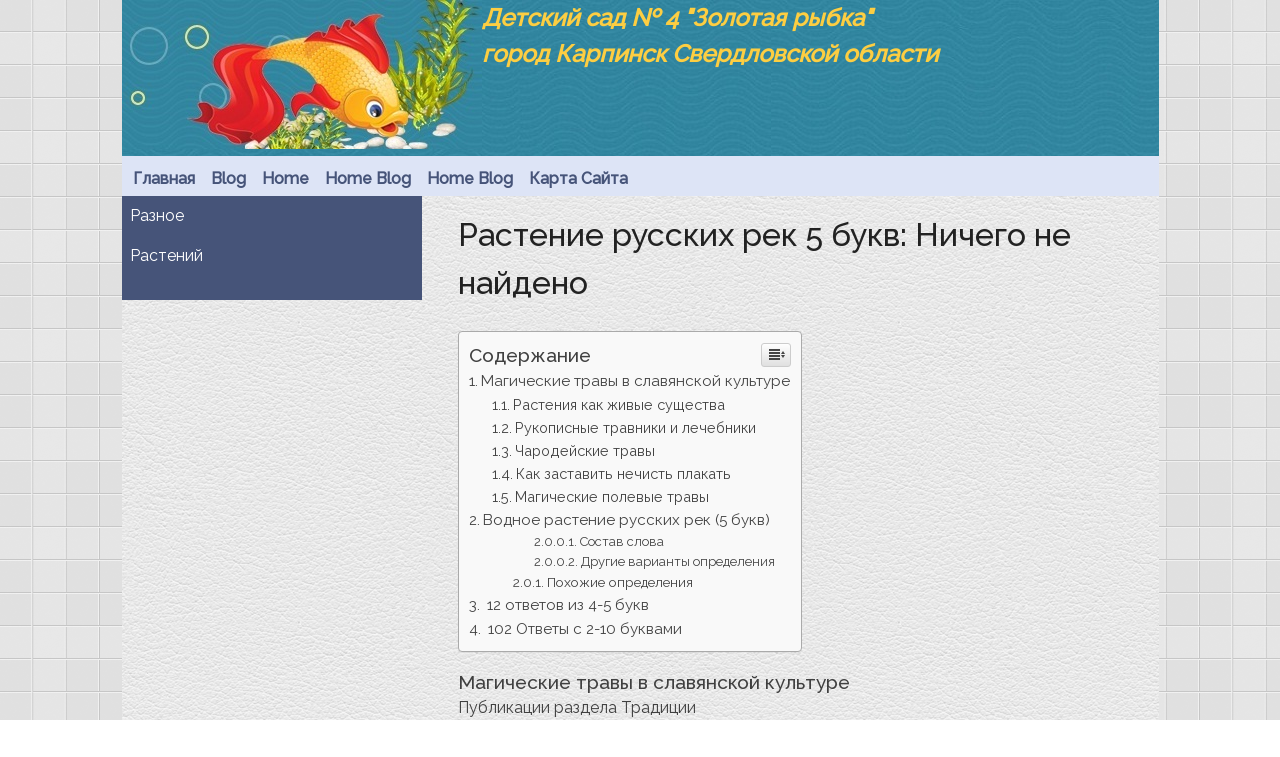

--- FILE ---
content_type: text/html; charset=UTF-8
request_url: https://sad4-karpinsk.ru/rastenij/rastenie-russkih-rek-5-bukv-nichego-ne-najdeno.html
body_size: 27908
content:
<!DOCTYPE html><html lang="ru-RU"><head><meta charset="UTF-8"><meta name="viewport" content="width=device-width, initial-scale=1"><script src="/cdn-cgi/scripts/7d0fa10a/cloudflare-static/rocket-loader.min.js" data-cf-settings="12d91b42b01561d70d495d45-|49"></script><link rel="stylesheet" media="print" onload="this.onload=null;this.media='all';" id="ao_optimized_gfonts" href="https://fonts.googleapis.com/css?family=Lobster%7CRaleway%3A400%2C500&amp;display=swap"><link rel="profile" href="https://gmpg.org/xfn/11"><link rel="pingback" href="https://sad4-karpinsk.ru/xmlrpc.php"><style media="all">img:is([sizes="auto" i],[sizes^="auto," i]){contain-intrinsic-size:3000px 1500px}
/*! This file is auto-generated */
.wp-block-button__link{color:#fff;background-color:#32373c;border-radius:9999px;box-shadow:none;text-decoration:none;padding:calc(.667em + 2px) calc(1.333em + 2px);font-size:1.125em}.wp-block-file__button{background:#32373c;color:#fff;text-decoration:none}@font-face{font-display:swap;font-family:ez-toc-icomoon;src:url(//sad4-karpinsk.ru/wp-content/plugins/easy-table-of-contents/vendor/icomoon/fonts/ez-toc-icomoon.eot);src:url(//sad4-karpinsk.ru/wp-content/plugins/easy-table-of-contents/vendor/icomoon/fonts/ez-toc-icomoon.eot?#iefix) format('embedded-opentype'),url(//sad4-karpinsk.ru/wp-content/plugins/easy-table-of-contents/vendor/icomoon/fonts/ez-toc-icomoon.woff2) format('woff2'),url(//sad4-karpinsk.ru/wp-content/plugins/easy-table-of-contents/vendor/icomoon/fonts/ez-toc-icomoon.woff) format('woff'),url(//sad4-karpinsk.ru/wp-content/plugins/easy-table-of-contents/vendor/icomoon/fonts/ez-toc-icomoon.ttf) format('truetype'),url(//sad4-karpinsk.ru/wp-content/plugins/easy-table-of-contents/vendor/icomoon/fonts/ez-toc-icomoon.svg#ez-toc-icomoon) format('svg');font-weight:400;font-style:normal}
/*!* Better Font Rendering =========== *!*/
#ez-toc-container{background:#f9f9f9;border:1px solid #aaa;border-radius:4px;box-shadow:0 1px 1px rgba(0,0,0,.05);display:table;margin-bottom:1em;padding:10px;position:relative;width:auto}div.ez-toc-widget-container{padding:0;position:relative}#ez-toc-container.ez-toc-light-blue{background:#edf6ff}#ez-toc-container.ez-toc-white{background:#fff}#ez-toc-container.ez-toc-black{background:#000}#ez-toc-container.ez-toc-transparent{background:none transparent}div.ez-toc-widget-container ul{display:block}div.ez-toc-widget-container li{border:none;padding:0}div.ez-toc-widget-container ul.ez-toc-list{padding:10px}#ez-toc-container ul ul,.ez-toc div.ez-toc-widget-container ul ul{margin-left:1.5em}#ez-toc-container li,#ez-toc-container ul{margin:0;padding:0}#ez-toc-container li,#ez-toc-container ul,#ez-toc-container ul li,div.ez-toc-widget-container,div.ez-toc-widget-container li{background:0 0;list-style:none none;line-height:1.6;margin:0;overflow:hidden;z-index:1}#ez-toc-container p.ez-toc-title{text-align:left;line-height:1.45;margin:0;padding:0}.ez-toc-title-container{display:table;width:100%}.ez-toc-title,.ez-toc-title-toggle{display:table-cell;text-align:left;vertical-align:middle}#ez-toc-container.ez-toc-black p.ez-toc-title{color:#fff}#ez-toc-container div.ez-toc-title-container+ul.ez-toc-list{margin-top:1em}.ez-toc-wrap-left{float:left;margin-right:10px}.ez-toc-wrap-right{float:right;margin-left:10px}#ez-toc-container a{color:#444;box-shadow:none;text-decoration:none;text-shadow:none}#ez-toc-container a:visited{color:#9f9f9f}#ez-toc-container a:hover{text-decoration:underline}#ez-toc-container.ez-toc-black a{color:#fff}#ez-toc-container.ez-toc-black a:visited{color:#fff}#ez-toc-container a.ez-toc-toggle{color:#444}#ez-toc-container.counter-flat ul,#ez-toc-container.counter-hierarchy ul,.ez-toc-widget-container.counter-flat ul,.ez-toc-widget-container.counter-hierarchy ul{counter-reset:item}#ez-toc-container.counter-numeric li,.ez-toc-widget-container.counter-numeric li{list-style-type:decimal;list-style-position:inside}#ez-toc-container.counter-decimal ul.ez-toc-list li a:before,.ez-toc-widget-container.counter-decimal ul.ez-toc-list li a:before{content:counters(item,".") ". ";display:inline-block;counter-increment:item;margin-right:.2em}#ez-toc-container.counter-roman li a:before,.ez-toc-widget-container.counter-roman ul.ez-toc-list li a:before{content:counters(item,".",upper-roman) ". ";counter-increment:item}.ez-toc-widget-container ul.ez-toc-list li:before{content:' ';position:absolute;left:0;right:0;height:30px;line-height:30px;z-index:-1}.ez-toc-widget-container ul.ez-toc-list li.active:before{background-color:#ededed}.ez-toc-widget-container li.active>a{font-weight:900}.ez-toc-btn{display:inline-block;padding:6px 12px;margin-bottom:0;font-size:14px;font-weight:400;line-height:1.428571429;text-align:center;white-space:nowrap;vertical-align:middle;cursor:pointer;background-image:none;border:1px solid transparent;border-radius:4px;-webkit-user-select:none;-moz-user-select:none;-ms-user-select:none;-o-user-select:none;user-select:none}.ez-toc-btn:focus{outline:thin dotted #333;outline:5px auto -webkit-focus-ring-color;outline-offset:-2px}.ez-toc-btn:focus,.ez-toc-btn:hover{color:#333;text-decoration:none}.ez-toc-btn.active,.ez-toc-btn:active{background-image:none;outline:0;box-shadow:inset 0 3px 5px rgba(0,0,0,.125)}.ez-toc-btn-default{color:#333;background-color:#fff;border-color:#ccc}.ez-toc-btn-default.active,.ez-toc-btn-default:active,.ez-toc-btn-default:focus,.ez-toc-btn-default:hover{color:#333;background-color:#ebebeb;border-color:#adadad}.ez-toc-btn-default.active,.ez-toc-btn-default:active{background-image:none}.ez-toc-btn-sm,.ez-toc-btn-xs{padding:5px 10px;font-size:12px;line-height:1.5;border-radius:3px}.ez-toc-btn-xs{padding:1px 5px}.ez-toc-btn-default{text-shadow:0 -1px 0 rgba(0,0,0,.2);box-shadow:inset 0 1px 0 rgba(255,255,255,.15),0 1px 1px rgba(0,0,0,.075)}.ez-toc-btn-default:active{box-shadow:inset 0 3px 5px rgba(0,0,0,.125)}.btn.active,.ez-toc-btn:active{background-image:none}.ez-toc-btn-default{text-shadow:0 1px 0 #fff;background-image:linear-gradient(to bottom,#fff 0,#e0e0e0 100%);background-repeat:repeat-x;border-color:#dbdbdb;border-color:#ccc}.ez-toc-btn-default:focus,.ez-toc-btn-default:hover{background-color:#e0e0e0;background-position:0 -15px}.ez-toc-btn-default.active,.ez-toc-btn-default:active{background-color:#e0e0e0;border-color:#dbdbdb}.ez-toc-pull-right{float:right!important;margin-left:10px}.ez-toc-glyphicon{position:relative;top:1px;display:inline-block;font-family:'Glyphicons Halflings';-webkit-font-smoothing:antialiased;font-style:normal;font-weight:400;line-height:1;-moz-osx-font-smoothing:grayscale}.ez-toc-glyphicon:empty{width:1em}.ez-toc-toggle i.ez-toc-glyphicon{font-size:16px;margin-left:2px}[class*=ez-toc-icon-]{font-family:ez-toc-icomoon!important;speak:none;font-style:normal;font-weight:400;font-variant:normal;text-transform:none;line-height:1;-webkit-font-smoothing:antialiased;-moz-osx-font-smoothing:grayscale}.ez-toc-icon-toggle:before{content:"\e87a"}div#ez-toc-container p.ez-toc-title{font-size:120%}div#ez-toc-container p.ez-toc-title{font-weight:500}div#ez-toc-container ul li{font-size:95%}html,body,div,span,applet,object,iframe,h1,h2,h3,h4,h5,h6,p,blockquote,pre,a,abbr,acronym,address,big,cite,code,del,dfn,em,font,ins,kbd,q,s,samp,small,strike,strong,sub,sup,tt,var,dl,dt,dd,ol,ul,li,fieldset,form,label,legend,table,caption,tbody,tfoot,thead,tr,th,td{border:0;font-family:'Raleway',sans-serif;font-size:100%;font-style:inherit;font-weight:inherit;margin:0;outline:0;padding:0;vertical-align:baseline}html{font-size:62.5%;overflow-y:scroll;-webkit-text-size-adjust:100%;-ms-text-size-adjust:100%}*,*:before,*:after{-webkit-box-sizing:border-box;-moz-box-sizing:border-box;box-sizing:border-box}body{background:url([data-uri]);overflow:hidden}article,aside,details,figcaption,figure,footer,header,main,nav,section{display:block}ol,ul{list-style:none}table{border-collapse:separate;border-spacing:0}caption,th,td{font-weight:400;text-align:left}blockquote:before,blockquote:after,q:before,q:after{content:""}blockquote,q{quotes:"" ""}a:focus{outline:thin dotted}a:hover,a:active{outline:0}a img{border:0}body,button,input,select,textarea{color:#404040;font-family:sans-serif;font-size:16px;font-size:1.6rem;line-height:1.5}h1,h2,h3,h4,h5,h6{clear:both;font-family:'Raleway',sans-serif}h1 a,h2 a,h3 a,h4 a{text-decoration:none;color:#095a99;font-family:'Raleway',sans-serif}aside h2,.comment-reply-title{padding:.3em;font-weight:500;color:#fff;font-size:1.5em;border-bottom:1px dotted #444}h1{font-size:2em;text-decoration:none;font-weight:500;color:#222}h1.site-title a{font-family:'Lobster',cursive!important}h2{font-size:1.2em;font-weight:500}p{margin-bottom:1.5em}b,strong{font-weight:700}dfn,cite,em,i{font-style:italic}blockquote{margin:0 1.5em}address{margin:0 0 1.5em}pre{background:#eee;font-family:"Courier 10 Pitch",Courier,monospace;font-size:15px;font-size:1.5rem;line-height:1.6;margin-bottom:1.6em;max-width:100%;overflow:auto;padding:1.6em}code,kbd,tt,var{font:15px Monaco,Consolas,"Andale Mono","DejaVu Sans Mono",monospace}abbr,acronym{border-bottom:1px dotted #666;cursor:help}mark,ins{background:#fff9c0;text-decoration:none}sup,sub{font-size:75%;height:0;line-height:0;position:relative;vertical-align:baseline}sup{bottom:1ex}sub{top:.5ex}small{font-size:75%}big{font-size:125%}hr{background-color:#ccc;border:0;height:1px;margin-bottom:1.5em}ul,ol{margin:0 0 1.5em}ul{list-style:none}ol{list-style:decimal}li>ul,li>ol{margin-bottom:0}ol li{margin-left:2em}.widget ul li a{text-decoration:none;color:#fff}.widget .sub-menu{background:0 0}.sub-menu{background:#dde4f6;border-radius:4px}.sub-menu li{padding:6px 9px;border-bottom:1px dotted #777;margin-top:.4em;margin-right:.4em!important;margin-left:.4em!important}.widget ul li{padding:.5em}dt{font-weight:700}dd{margin:0 1.5em 1.5em}img{height:auto;max-width:100%}figure{margin:0}table{margin:0 0 1.5em;width:100%}th{font-weight:700}button,input,select,textarea{font-size:100%;margin:0;vertical-align:baseline}button,input[type=button],input[type=reset],input[type=submit]{border:none;border-color:#ccc #ccc #bbb;border-radius:3px;background:#e6e6e6;box-shadow:inset 0 1px 0 rgba(255,255,255,.5),inset 0 15px 17px rgba(255,255,255,.5),inset 0 -5px 12px rgba(0,0,0,.05);color:rgba(0,0,0,.8);cursor:pointer;-webkit-appearance:button;font-size:12px;font-size:1em;line-height:1;padding:.6em 1em .6em;text-shadow:0 1px 0 rgba(255,255,255,.8)}button:hover,input[type=button]:hover,input[type=reset]:hover,input[type=submit]:hover{border-color:#ccc #bbb #aaa;box-shadow:inset 0 1px 0 rgba(255,255,255,.8),inset 0 15px 17px rgba(255,255,255,.8),inset 0 -5px 12px rgba(0,0,0,.02)}button:focus,input[type=button]:focus,input[type=reset]:focus,input[type=submit]:focus,button:active,input[type=button]:active,input[type=reset]:active,input[type=submit]:active{border-color:#aaa #bbb #bbb;box-shadow:inset 0 -1px 0 rgba(255,255,255,.5),inset 0 2px 5px rgba(0,0,0,.15)}input[type=checkbox],input[type=radio]{padding:0}input[type=search]{-webkit-appearance:textfield;-webkit-box-sizing:content-box;-moz-box-sizing:content-box;box-sizing:content-box}input[type=search]::-webkit-search-decoration{-webkit-appearance:none}button::-moz-focus-inner,input::-moz-focus-inner{border:0;padding:0}input[type=text],input[type=email],input[type=url],input[type=password],input[type=search],textarea{color:#666;border:1px solid #ccc;border-radius:3px}input[type=text]:focus,input[type=email]:focus,input[type=url]:focus,input[type=password]:focus,input[type=search]:focus,textarea:focus{color:#111}input[type=text],input[type=email],input[type=url],input[type=password],input[type=search]{padding:3px}textarea{overflow:auto;padding-left:3px;vertical-align:top;width:100%}a{color:#095a99;-webkit-transition:color .1s linear;-moz-transition:color .1s linear;-o-transition:color .1s linear;-ms-transition:color .1s linear;transition:color .2s linear}a:hover,a:focus,a:active{color:#1395f2}.main-navigation{clear:both;height:40px;display:block;margin:0 auto;width:1037px;background:#dde4f6;padding:.7em}.main-navigation ul{list-style:none;margin:0;padding-left:0}.main-navigation li{float:left;position:relative;margin-right:1em}.main-navigation a{display:block;text-decoration:none;color:#465479;font-weight:700;-webkit-transition:color .1s linear;-moz-transition:color .1s linear;-o-transition:color .1s linear;-ms-transition:color .1s linear;transition:color .2s linear}.main-navigation ul ul{box-shadow:0 3px 3px rgba(0,0,0,.2);float:left;position:absolute;top:1.5em;left:-999em;z-index:99999}.main-navigation ul ul ul{left:-999em;top:0}.main-navigation ul ul a{width:200px}.main-navigation ul li:hover>ul{left:auto}.main-navigation ul ul li:hover>ul{left:100%}.menu-toggle{display:none}@media screen and (max-width:600px){.menu-toggle,.main-navigation.toggled .nav-menu{display:block;background:#dde4f6;margin-top:-4px}header,#main{margin-left:2%}.main-navigation ul{display:none}#primary{max-width:100%!important;min-width:290px;margin-left:2%}#secondary{width:100%!important;float:left}#page,#footerwidgets,#headersection{max-width:93%;margin:5%}#navigation{max-width:93%;background:#dde4f6}.main-navigation{width:100%}.main-navigation li{float:none;border-bottom:1px dotted #777;padding:.6em;margin-right:0;background:#dde4f6}.menu-toggle{width:100%!important}#footer-sidebar1,#footer-sidebar2,#footer-sidebar3{width:100%!important;min-width:290px}input[type=text],input[type=email],input[type=url],input[type=password],input[type=search]{padding:3px;margin:0 .4em!important}}@media mobile and (max-width:480px){.menu-toggle,.main-navigation.toggled .nav-menu{display:block}header,#main{margin-left:2%}.main-navigation ul{display:none}#primary{max-width:100%;min-width:290px}#secondary{max-width:100%!important}#footer-sidebar1,#footer-sidebar2,#footer-sidebar3{max-width:100%;min-width:290px}}@media screen and (max-width:1037px){header,#main{margin-left:2%}}.site-main .comment-navigation,.site-main .paging-navigation,.site-main .post-navigation{margin:0 0 1.5em;overflow:hidden}.comment-navigation .nav-previous,.paging-navigation .nav-previous,.post-navigation .nav-previous{float:left;width:50%}.comment-navigation .nav-next,.paging-navigation .nav-next,.post-navigation .nav-next{float:right;text-align:right;width:50%}.screen-reader-text{clip:rect(1px,1px,1px,1px);position:absolute !important;height:1px;width:1px;overflow:hidden}.screen-reader-text:hover,.screen-reader-text:active,.screen-reader-text:focus{background-color:#f1f1f1;border-radius:3px;box-shadow:0 0 2px 2px rgba(0,0,0,.6);clip:auto !important;color:#21759b;display:block;font-size:14px;font-weight:700;height:auto;left:5px;line-height:normal;padding:15px 23px 14px;text-decoration:none;top:5px;width:auto;z-index:100000}.alignleft{display:inline;float:left;margin-right:1.5em}.alignright{display:inline;float:right;margin-left:1.5em}.aligncenter{clear:both;display:block;margin:0 auto}.clear:before,.clear:after,.entry-content:before,.entry-content:after,.comment-content:before,.comment-content:after,.site-header:before,.site-header:after,.site-content:before,.site-content:after,.site-footer:before,.site-footer:after{content:"";display:table}.clear:after,.entry-content:after,.comment-content:after,.site-header:after,.site-content:after,.site-footer:after{clear:both}.site-logo a img{height:42px}#page,#footerwidgets,#headersection{max-width:1037px;margin:0 auto}#navigation{max-width:1037px;margin:auto}#content{border-radius:6px}.wp-post-image{float:left;margin-right:.8em}#primary{max-width:69%;min-width:69%;margin:auto;float:right;margin-left:2%}#secondary{width:29%;float:left;background-color:#465479}.post,.type-page{padding:15px}.widget{margin:0 0 1.5em}.widget select{max-width:100%}.widget_search .search-submit{display:none}.sticky{display:block}.hentry{margin:0 0 .8em}.byline,.updated:not(.published){display:none}.single .byline,.group-blog .byline{display:inline}.page-content,.entry-content,.entry-summary{margin:1.5em 0 0}.page-links{clear:both;margin:0 0 1.5em}.entry-meta,.entry-meta a{color:#777}.entry-meta a{border-bottom:1px dotted #555;text-decoration:none}.entry-meta a:hover{color:#999}.comments-link{background-image:url([data-uri])}.cat-links{margin-right:1em}.author{margin-right:1em}.posted-on{background-image:url([data-uri])}.comments-link,.posted-on{background-repeat:no-repeat;padding-left:1.6em;margin-right:10px;background-position:left center}.search-field{display:block;font-size:1.2em;font-family:inherit;width:100%;padding:.4em .6em!important;box-sizing:border-box!important}#colophon{padding-bottom:1.2em}.site-footer{padding:10px 0;background:url(//sad4-karpinsk.ru/wp-content/themes/sad4-karpinsk.ru/images/bg-203.png);color:#000}.site-footer a{color:#ddd;-webkit-transition:color .1s linear;-moz-transition:color .1s linear;-o-transition:color .1s linear;-ms-transition:color .1s linear;transition:color .2s linear}.site-footer a:hover{color:#000}.site-info{float:right;margin-right:2em;font-size:.8em}.site-info a{text-decoration:none;border-bottom:1px dotted #888}#footer-sidebar{display:block;font-size:.8em}#footer-sidebar .widget ul li:hover{background:0 0}#footer-sidebar .widget ul li{border-bottom:none}#footer-sidebar .widget ul li a{padding:0}#footer-sidebar h2{color:#fff}#footer-sidebar1,#footer-sidebar2,#footer-sidebar3{float:left;width:29%;margin-left:2%;margin-right:2%;padding:0}.blog .format-aside .entry-title,.archive .format-aside .entry-title{display:none}.comment-content a{word-wrap:break-word}.bypostauthor{display:block}#comments{padding:10px}#comments ol li{list-style:none}.comments-area{padding:0 10px}.comment-reply-title,.comments-title{margin:0;text-transform:uppercase}.comment-author{font-size:14px;line-height:1.7142857142}.comment-list .reply,.comment-metadata{font-size:12px;line-height:2;text-transform:uppercase}.comment-list .reply{margin-top:24px}.comment-author .fn{font-weight:900}.comment-author a{color:#2b2b2b}.comment-list .trackback a,.comment-list .pingback a,.comment-metadata a{color:#767676}.comment-author a:hover,.comment-list .pingback a:hover,.comment-list .trackback a:hover,.comment-metadata a:hover{color:#095a99}.comment-list article,.comment-list .pingback,.comment-list .trackback{border-top:1px solid rgba(0,0,0,.1);margin-bottom:24px;padding-top:24px}.comment-list>li:first-child>article,.comment-list>.pingback:first-child,.comment-list>.trackback:first-child{border-top:0}.comment-author{position:relative}.comment-author .avatar{border:1px solid rgba(0,0,0,.1);height:52px;padding:2px;position:absolute;top:0;left:0;width:52px}.bypostauthor>article .fn:before{content:"\f408";margin:0 2px 0 -2px;position:relative;top:-1px}.says{display:none}.comment-author,.comment-awaiting-moderation,.comment-content,.comment-list .reply,.comment-metadata{padding-left:60px}.comment-edit-link{margin-left:10px}.comment-content{-webkit-hyphens:auto;-moz-hyphens:auto;-ms-hyphens:auto;hyphens:auto;word-wrap:break-word}.comment-content ul,.comment-content ol{margin:0 0 24px 22px}.comment-content li>ul,.comment-content li>ol{margin-bottom:0}.comment-content>:last-child{margin-bottom:0}.comment-list .children{list-style:none;margin-left:15px}.comment-respond{margin-bottom:24px;padding:0}.comment .comment-respond{margin-top:24px}.comment-respond h3{margin-top:0;margin-bottom:24px}.comment-notes,.comment-awaiting-moderation,.logged-in-as,.no-comments,.form-allowed-tags,.form-allowed-tags code{color:#767676}.comment-notes,.comment-awaiting-moderation,.logged-in-as{font-size:14px;line-height:1.7142857142}.no-comments{font-size:16px;font-weight:900;line-height:1.5;margin-top:24px;text-transform:uppercase}.comment-form label{display:block}.comment-form input[type=text],.comment-form input[type=email],.comment-form input[type=url]{width:100%}.form-allowed-tags,.form-allowed-tags code{font-size:12px;line-height:1.5}.required{color:#c0392b}.comment-reply-title small a{color:#2b2b2b;float:right;height:24px;overflow:hidden;width:24px}.comment-reply-title small a:hover{color:#41a62a}.comment-reply-title small a:before{content:"\f405";font-size:32px}.comment-navigation{font-size:12px;line-height:2;margin-bottom:48px;text-transform:uppercase}.comment-navigation .nav-next,.comment-navigation .nav-previous{display:inline-block}.comment-navigation .nav-previous a{margin-right:10px}#comment-nav-above{margin-top:36px;margin-bottom:0}.infinite-scroll .paging-navigation,.infinite-scroll.neverending .site-footer{display:none}.infinity-end.neverending .site-footer{display:block}.page-content img.wp-smiley,.entry-content img.wp-smiley,.comment-content img.wp-smiley{border:none;margin-bottom:0;margin-top:0;padding:0}.entry-content img{border-radius:.4em;border:1px solid #ccc}embed,iframe,object{max-width:100%}.wp-caption{margin-bottom:1.5em;max-width:100%}.wp-caption img[class*=wp-image-]{display:block;margin:0 auto}.wp-caption-text{text-align:center}.wp-caption .wp-caption-text{margin:.8075em 0}.gallery{margin-bottom:1.5em}.gallery-item{display:inline-block;text-align:center;vertical-align:top;width:100%}.gallery-columns-2 .gallery-item{max-width:50%}.gallery-columns-3 .gallery-item{max-width:33.33%}.gallery-columns-4 .gallery-item{max-width:25%}.gallery-columns-5 .gallery-item{max-width:20%}.gallery-columns-6 .gallery-item{max-width:16.66%}.gallery-columns-7 .gallery-item{max-width:14.28%}.gallery-columns-8 .gallery-item{max-width:12.5%}.gallery-columns-9 .gallery-item{max-width:11.11%}.gallery-caption{display:block}.site-header{background:url(//sad4-karpinsk.ru/wp-content/themes/sad4-karpinsk.ru/images/zolfon.jpg)}#page{background:url(//sad4-karpinsk.ru/wp-content/themes/sad4-karpinsk.ru/images/bg-203.png)}.headtitle{float:left;color:#fdce42;font-size:24px;display:block;font-style:italic;font-weight:bolder}.lazy-hidden,.entry img.lazy-hidden,img.thumbnail.lazy-hidden{background-color:#fff;background-image:url([data-uri]);background-repeat:no-repeat;background-position:50% 50%}figure.wp-block-image img.lazy-hidden{min-width:150px}picture source[type="image/webp"]{display:block}.rll-youtube-player{position:relative;padding-bottom:56.23%;height:0;overflow:hidden;max-width:100%}.rll-youtube-player iframe{position:absolute;top:0;left:0;width:100%;height:100%;z-index:100;background:0 0}.rll-youtube-player img{bottom:0;display:block;left:0;margin:auto;max-width:100%;width:100%;position:absolute;right:0;top:0;border:none;height:auto;cursor:pointer;-webkit-transition:.4s all;-moz-transition:.4s all;transition:.4s all}.rll-youtube-player img:hover{-webkit-filter:brightness(75%)}.rll-youtube-player .play{height:72px;width:72px;left:50%;top:50%;margin-left:-36px;margin-top:-36px;position:absolute;background:url([data-uri]) no-repeat;cursor:pointer}.site-title a,.site-description{color:#000}.archive #nav-above,.archive #nav-below,.search #nav-above,.search #nav-below,.blog #nav-below,.blog #nav-above,.navigation.paging-navigation,.navigation.pagination,.pagination.paging-pagination,.pagination.pagination,.pagination.loop-pagination,.bicubic-nav-link,#page-nav,.camp-paging,#reposter_nav-pages,.unity-post-pagination,.wordpost_content .nav_post_link,.page-link,.post-nav-links,.page-links,#comments .navigation,#comment-nav-above,#comment-nav-below,#nav-single,.navigation.comment-navigation,comment-pagination{display:none !important}.single-gallery .pagination.gllrpr_pagination{display:block !important}.pgntn-page-pagination{margin:1em 0;padding:0;overflow:hidden;text-align:center !important;clear:both;cursor:default}.pgntn-page-pagination .dots{display:inline-block;text-align:center;margin-bottom:.5em;margin-left:.5em;padding:.3em .5em}.pgntn-multipage .pgntn-elipses,.pgntn-multipage .pgntn-page-pagination-intro{display:inline-block;margin-right:0;text-align:center}.pgntn-multipage .pgntn-page-pagination-block a:first-of-type{margin-left:0}.pgntn-multipage .pgntn-page-pagination-block span:first-of-type~a{margin-left:.5em}.pgntn-page-pagination-intro,.pgntn-page-pagination a,.pgntn-page-pagination .current{display:inline-block;text-align:center;margin-left:.5rem;margin-bottom:.5rem;padding:.3rem .5rem}.pgntn-page-pagination a{box-shadow:none !important}div.pgntn-page-pagination-block a.prev,.pgntn-page-pagination-block .next{display:inline-block;float:none}</style><title>Растение русских рек 5 букв: Ничего не найдено &#8212;  </title><meta name='robots' content='max-image-preview:large' /><link href='https://fonts.gstatic.com' crossorigin='anonymous' rel='preconnect' /><link rel="alternate" type="application/rss+xml" title="  &raquo; Лента" href="https://sad4-karpinsk.ru/feed" /><link rel="alternate" type="application/rss+xml" title="  &raquo; Лента комментариев" href="https://sad4-karpinsk.ru/comments/feed" /><link rel="alternate" type="application/rss+xml" title="  &raquo; Лента комментариев к &laquo;Растение русских рек 5 букв: Ничего не найдено&raquo;" href="https://sad4-karpinsk.ru/rastenij/rastenie-russkih-rek-5-bukv-nichego-ne-najdeno.html/feed" /> <script type="12d91b42b01561d70d495d45-text/javascript" src="https://sad4-karpinsk.ru/wp-includes/js/jquery/jquery.min.js" id="jquery-core-js"></script> <link rel="https://api.w.org/" href="https://sad4-karpinsk.ru/wp-json/" /><link rel="alternate" title="JSON" type="application/json" href="https://sad4-karpinsk.ru/wp-json/wp/v2/posts/31959" /><link rel="EditURI" type="application/rsd+xml" title="RSD" href="https://sad4-karpinsk.ru/xmlrpc.php?rsd" /><meta name="generator" content="WordPress 6.7.1" /><link rel="canonical" href="https://sad4-karpinsk.ru/rastenij/rastenie-russkih-rek-5-bukv-nichego-ne-najdeno.html" /><link rel='shortlink' href='https://sad4-karpinsk.ru/?p=31959' /><link rel="alternate" title="oEmbed (JSON)" type="application/json+oembed" href="https://sad4-karpinsk.ru/wp-json/oembed/1.0/embed?url=https%3A%2F%2Fsad4-karpinsk.ru%2Frastenij%2Frastenie-russkih-rek-5-bukv-nichego-ne-najdeno.html" /><link rel="alternate" title="oEmbed (XML)" type="text/xml+oembed" href="https://sad4-karpinsk.ru/wp-json/oembed/1.0/embed?url=https%3A%2F%2Fsad4-karpinsk.ru%2Frastenij%2Frastenie-russkih-rek-5-bukv-nichego-ne-najdeno.html&#038;format=xml" /> <noscript><style id="rocket-lazyload-nojs-css">.rll-youtube-player,[data-lazy-src]{display:none !important}</style></noscript></head><body class="post-template-default single single-post postid-31959 single-format-standard"><div id="headersection" class="hfeed site"> <a class="skip-link screen-reader-text" href="#content">Skip to content</a><header id="masthead" class="site-header" role="banner"><div class="site-branding"> <a href="/" style="float: left;display: block;"><img src="data:image/svg+xml,%3Csvg%20xmlns='http://www.w3.org/2000/svg'%20viewBox='0%200%200%200'%3E%3C/svg%3E" alt="" data-lazy-src="https://sad4-karpinsk.ru/wp-content/themes/sad4-karpinsk.ru/images/zolotayaryibka1.jpg" /><noscript><img src="https://sad4-karpinsk.ru/wp-content/themes/sad4-karpinsk.ru/images/zolotayaryibka1.jpg" alt="" /></noscript></a> <span class="headtitle"> Детский сад № 4 "Золотая рыбка"<br> город Карпинск Свердловской области </span></div></div><nav id="site-navigation" class="main-navigation" role="navigation"><div id="navigation"> <button class="menu-toggle">МЕНЮ</button><div class="menu"><ul><li ><a href="https://sad4-karpinsk.ru/">Главная</a></li><li class="page_item page-item-1053"><a href="https://sad4-karpinsk.ru/blog">Blog</a></li><li class="page_item page-item-1051"><a href="https://sad4-karpinsk.ru/home">Home</a></li><li class="page_item page-item-21069"><a href="https://sad4-karpinsk.ru/home-blog">Home Blog</a></li><li class="page_item page-item-21070"><a href="https://sad4-karpinsk.ru/home-blog-2">Home Blog</a></li><li class="page_item page-item-2 current_page_parent"><a href="https://sad4-karpinsk.ru/sitemap">Карта Сайта</a></li></ul></div></div></nav></header><div id="page" class="hfeed site"><div id="content" class="site-content"><div id="primary" class="content-area"><main id="main" class="site-main" role="main"><article id="post-31959" class="post-31959 post type-post status-publish format-standard hentry category-rastenij"><header class="entry-header"><h1 class="entry-title">Растение русских рек 5 букв: Ничего не найдено</h1></header><div class="entry-content"><div id="ez-toc-container" class="ez-toc-v2_0_17 counter-hierarchy counter-decimal ez-toc-grey"><div class="ez-toc-title-container"><p class="ez-toc-title">Содержание</p> <span class="ez-toc-title-toggle"><a class="ez-toc-pull-right ez-toc-btn ez-toc-btn-xs ez-toc-btn-default ez-toc-toggle" style="display: none;"><i class="ez-toc-glyphicon ez-toc-icon-toggle"></i></a></span></div><nav><ul class="ez-toc-list ez-toc-list-level-1"><li class="ez-toc-page-1 ez-toc-heading-level-2"><a class="ez-toc-link ez-toc-heading-1" href="#%D0%9C%D0%B0%D0%B3%D0%B8%D1%87%D0%B5%D1%81%D0%BA%D0%B8%D0%B5_%D1%82%D1%80%D0%B0%D0%B2%D1%8B_%D0%B2_%D1%81%D0%BB%D0%B0%D0%B2%D1%8F%D0%BD%D1%81%D0%BA%D0%BE%D0%B9_%D0%BA%D1%83%D0%BB%D1%8C%D1%82%D1%83%D1%80%D0%B5" title="Магические травы в славянской культуре">Магические травы в славянской культуре</a><ul class="ez-toc-list-level-3"><li class="ez-toc-heading-level-3"><a class="ez-toc-link ez-toc-heading-2" href="#%D0%A0%D0%B0%D1%81%D1%82%D0%B5%D0%BD%D0%B8%D1%8F_%D0%BA%D0%B0%D0%BA_%D0%B6%D0%B8%D0%B2%D1%8B%D0%B5_%D1%81%D1%83%D1%89%D0%B5%D1%81%D1%82%D0%B2%D0%B0" title="Растения как живые существа">Растения как живые существа</a></li><li class="ez-toc-page-1 ez-toc-heading-level-3"><a class="ez-toc-link ez-toc-heading-3" href="#%D0%A0%D1%83%D0%BA%D0%BE%D0%BF%D0%B8%D1%81%D0%BD%D1%8B%D0%B5_%D1%82%D1%80%D0%B0%D0%B2%D0%BD%D0%B8%D0%BA%D0%B8_%D0%B8_%D0%BB%D0%B5%D1%87%D0%B5%D0%B1%D0%BD%D0%B8%D0%BA%D0%B8" title="Рукописные травники и лечебники">Рукописные травники и лечебники</a></li><li class="ez-toc-page-1 ez-toc-heading-level-3"><a class="ez-toc-link ez-toc-heading-4" href="#%D0%A7%D0%B0%D1%80%D0%BE%D0%B4%D0%B5%D0%B9%D1%81%D0%BA%D0%B8%D0%B5_%D1%82%D1%80%D0%B0%D0%B2%D1%8B" title="Чародейские травы">Чародейские травы</a></li><li class="ez-toc-page-1 ez-toc-heading-level-3"><a class="ez-toc-link ez-toc-heading-5" href="#%D0%9A%D0%B0%D0%BA_%D0%B7%D0%B0%D1%81%D1%82%D0%B0%D0%B2%D0%B8%D1%82%D1%8C_%D0%BD%D0%B5%D1%87%D0%B8%D1%81%D1%82%D1%8C_%D0%BF%D0%BB%D0%B0%D0%BA%D0%B0%D1%82%D1%8C" title="Как заставить нечисть плакать">Как заставить нечисть плакать</a></li><li class="ez-toc-page-1 ez-toc-heading-level-3"><a class="ez-toc-link ez-toc-heading-6" href="#%D0%9C%D0%B0%D0%B3%D0%B8%D1%87%D0%B5%D1%81%D0%BA%D0%B8%D0%B5_%D0%BF%D0%BE%D0%BB%D0%B5%D0%B2%D1%8B%D0%B5_%D1%82%D1%80%D0%B0%D0%B2%D1%8B" title="Магические полевые травы">Магические полевые травы</a></li></ul></li><li class="ez-toc-page-1 ez-toc-heading-level-2"><a class="ez-toc-link ez-toc-heading-7" href="#%D0%92%D0%BE%D0%B4%D0%BD%D0%BE%D0%B5_%D1%80%D0%B0%D1%81%D1%82%D0%B5%D0%BD%D0%B8%D0%B5_%D1%80%D1%83%D1%81%D1%81%D0%BA%D0%B8%D1%85_%D1%80%D0%B5%D0%BA_5_%D0%B1%D1%83%D0%BA%D0%B2" title="Водное растение русских рек (5 букв)">Водное растение русских рек (5 букв)</a><ul class="ez-toc-list-level-5"><li class="ez-toc-heading-level-5"><ul class="ez-toc-list-level-5"><li class="ez-toc-heading-level-5"><ul class="ez-toc-list-level-5"><li class="ez-toc-heading-level-5"><a class="ez-toc-link ez-toc-heading-8" href="#%D0%A1%D0%BE%D1%81%D1%82%D0%B0%D0%B2_%D1%81%D0%BB%D0%BE%D0%B2%D0%B0" title="Состав слова">Состав слова</a></li><li class="ez-toc-page-1 ez-toc-heading-level-5"><a class="ez-toc-link ez-toc-heading-9" href="#%D0%94%D1%80%D1%83%D0%B3%D0%B8%D0%B5_%D0%B2%D0%B0%D1%80%D0%B8%D0%B0%D0%BD%D1%82%D1%8B_%D0%BE%D0%BF%D1%80%D0%B5%D0%B4%D0%B5%D0%BB%D0%B5%D0%BD%D0%B8%D1%8F" title="Другие варианты определения">Другие варианты определения</a></li></ul></li><li class="ez-toc-page-1 ez-toc-heading-level-4"><a class="ez-toc-link ez-toc-heading-10" href="#%D0%9F%D0%BE%D1%85%D0%BE%D0%B6%D0%B8%D0%B5_%D0%BE%D0%BF%D1%80%D0%B5%D0%B4%D0%B5%D0%BB%D0%B5%D0%BD%D0%B8%D1%8F" title="Похожие определения">Похожие определения</a></li></ul></li></ul></li><li class="ez-toc-page-1 ez-toc-heading-level-2"><a class="ez-toc-link ez-toc-heading-11" href="#12_%D0%BE%D1%82%D0%B2%D0%B5%D1%82%D0%BE%D0%B2_%D0%B8%D0%B7_4-5_%D0%B1%D1%83%D0%BA%D0%B2" title=" 12 ответов из 4-5 букв "> 12 ответов из 4-5 букв </a></li><li class="ez-toc-page-1 ez-toc-heading-level-2"><a class="ez-toc-link ez-toc-heading-12" href="#102_%D0%9E%D1%82%D0%B2%D0%B5%D1%82%D1%8B_%D1%81_2-10_%D0%B1%D1%83%D0%BA%D0%B2%D0%B0%D0%BC%D0%B8" title=" 102 Ответы с 2-10 буквами "> 102 Ответы с 2-10 буквами </a></li></ul></nav></div><h2><span class="ez-toc-section" id="%D0%9C%D0%B0%D0%B3%D0%B8%D1%87%D0%B5%D1%81%D0%BA%D0%B8%D0%B5_%D1%82%D1%80%D0%B0%D0%B2%D1%8B_%D0%B2_%D1%81%D0%BB%D0%B0%D0%B2%D1%8F%D0%BD%D1%81%D0%BA%D0%BE%D0%B9_%D0%BA%D1%83%D0%BB%D1%8C%D1%82%D1%83%D1%80%D0%B5"></span>Магические травы в славянской культуре<span class="ez-toc-section-end"></span></h2><p>Публикации раздела Традиции</p><p>Аудиоверсия: Магические травы в славянской культуре</p></p><p><em>Наши предки верили, что растения способны излечивать болезни и отпугивать нечистую силу. Поначалу тайным знанием о силе трав владели только ведуны-зелейники, но со временем и в семьях крестьян и горожан появились травники и лечебники. В них подробно описывались чародейские и лекарственные растения и их свойства. «Культура.РФ» рассказывает, как с помощью трав отыскать клад, стать храбрым и научиться понимать язык зверей.<br /></em></p><h3><span class="ez-toc-section" id="%D0%A0%D0%B0%D1%81%D1%82%D0%B5%D0%BD%D0%B8%D1%8F_%D0%BA%D0%B0%D0%BA_%D0%B6%D0%B8%D0%B2%D1%8B%D0%B5_%D1%81%D1%83%D1%89%D0%B5%D1%81%D1%82%D0%B2%D0%B0"></span>Растения как живые существа<span class="ez-toc-section-end"></span></h3><p>Историк Иван Забелин писал, что в древности язычники относились к растениям как к живым существам: по поверьям, травы могли переходить с места на место, менять свой вид и внезапно исчезать, разговаривать между собой, кричать и плакать. Предки также верили, что у каждого растения был свой характер и нрав.</p><p>Рвали травы в определенное время и в заповедных местах. Луга, опушки леса и болота с нужными растениями находили «знающие» люди.<img class="lazy lazy-hidden" loading='lazy' src="//sad4-karpinsk.ru/wp-content/plugins/a3-lazy-load/assets/images/lazy_placeholder.gif" data-lazy-type="image" data-src='' /><noscript><img loading='lazy' src='' /></noscript> Растения собирали, соблюдая обряды: следовало <em>«пасть ничком наземь и молить мать — сыру землю, чтоб она благоволила нарвать с себя всякого снадобья»</em>. Прежде чем сорвать цветок, его окружали с четырех сторон серебряными монетами, украшениями из драгоценных металлов или дорогой тканью. Не все растения показывались обычному человеку, чародейские травы давались в руки только знахарям, колдунам и ведунам.</p><p>Самыми ценными считались растения, собранные ранним утром, до восхода солнца, на праздник Ивана Купалы (7 июля). Верили, что именно в купальскую ночь распускались магические цветы и показывались чародейские травы. Деревенские лекари и знахари запасали растения на целый год, а смелые юноши шли в ночь на Ивана Купалу в лес за мифическим цветком папоротника. Считалось, что нашедший цветок обретет способность отыскивать клады, станет невидимым или сможет понимать язык животных. В купальскую ночь собирали адамову голову, разрыв-траву, чертополох и другие лекарственные травы.</p><blockquote><p><em>Такими же необыкновенными свойствами обладают и другие растения… Трава Мария-Магдалина помогает от тоски, Анютины глазки от сглаза, Иван-да-Марья и донник — от порчи, разбой-трава — от застоя крови, богородская трава — от порчи колдуна и домового, когда он ночью наваливается на спящего, просвирки или проскудки, если их настоем моются девки — способствует росту волос.<img class="lazy lazy-hidden" loading='lazy' src="//sad4-karpinsk.ru/wp-content/plugins/a3-lazy-load/assets/images/lazy_placeholder.gif" data-lazy-type="image" data-src='/800/600/http/s00.yaplakal.com/pics/pics_original/1/8/9/14730981.png' /><noscript><img loading='lazy' src='/800/600/http/s00.yaplakal.com/pics/pics_original/1/8/9/14730981.png' /></noscript> </em></p></blockquote><h3><span class="ez-toc-section" id="%D0%A0%D1%83%D0%BA%D0%BE%D0%BF%D0%B8%D1%81%D0%BD%D1%8B%D0%B5_%D1%82%D1%80%D0%B0%D0%B2%D0%BD%D0%B8%D0%BA%D0%B8_%D0%B8_%D0%BB%D0%B5%D1%87%D0%B5%D0%B1%D0%BD%D0%B8%D0%BA%D0%B8"></span>Рукописные травники и лечебники<span class="ez-toc-section-end"></span></h3><p>Изначально ведуны-зелейники хранили знания о чародейских травах в тайне и передавали из поколения в поколение лишь посвященным. Со временем появились рукописные травники, основанные на их опыте. Сборники использовали знахари, но затем они распространились в крестьянской среде, пользовались популярностью и у купцов и мещан. В лечебниках описывали, где растут магические травы и цветы, как они выглядят, когда их собирать и как применять. Не все рецепты использовались на практике, часть из них была просто занимательным чтением.</p><blockquote><p><em>Трава Бел Таленц, настаивать ее и пить с прочими такими же травами или же и одну, — узнаешь всякие травы и на что надобны; если куда пойдешь, то травы и всякие вещи с тобой говорит будут и скажутся, но что надобны; при том же и прочих животных, гадов и зверей голоса спознаешь, что они говорят между собой, и все премудрое знать будешь.</em></p></blockquote><p>Несмотря на подробные описания цветов и трав в этих сборниках, фольклористам довольно сложно опознать в чародейских снадобьях реальные растения и как-то их классифицировать.<img class="lazy lazy-hidden" loading='lazy' src="//sad4-karpinsk.ru/wp-content/plugins/a3-lazy-load/assets/images/lazy_placeholder.gif" data-lazy-type="image" data-src='/800/600/http/druzhniy-center.ru/wp-content/uploads/6/4/f/64fba4b16dfcda2ec1ec2ad284a362b2.jpeg' /><noscript><img loading='lazy' src='/800/600/http/druzhniy-center.ru/wp-content/uploads/6/4/f/64fba4b16dfcda2ec1ec2ad284a362b2.jpeg' /></noscript> Травы и цветы имели множество разновидностей, часто одно и то же растение называли по-разному в зависимости от региона, и, наоборот, одно имя могли носить до десятка трав.</p><h3><span class="ez-toc-section" id="%D0%A7%D0%B0%D1%80%D0%BE%D0%B4%D0%B5%D0%B9%D1%81%D0%BA%D0%B8%D0%B5_%D1%82%D1%80%D0%B0%D0%B2%D1%8B"></span>Чародейские травы<span class="ez-toc-section-end"></span></h3><p>Часто в травниках упоминалась <strong>адамова голова</strong>. Считалось, что растение служило атрибутом колдунов и знахарей, его собирали ранним утром на Ивана Купалу. По поверьям, корень адамовой головы помогал увидеть затаившуюся нечисть, а человек, употребивший настой, «увидит», на ком лежит порча. Траве приписывали много чудесных свойств: она облегчала тяжелые роды, внушала храбрость воинам и помогала заживлять раны. Плотники брали ее с собой на высотные стройки церквей и палат, чтобы преодолеть страх высоты. Адамову голову вшивали в одежду для защиты от болезней или носили на цепочке на шее. Корень травы освящали святой водой, клали в церкви на 40 дней, а после носили с собой как оберег.</p><p>Читайте также:</p><ul><li>Суеверия нелепые и полезные</li><li>Животные и растения в русских суевериях</li><li>«С именем — Иван, без имени — болван»</li></ul><p>Еще одна магическая трава — <strong>нечуй-ветер</strong>.<img class="lazy lazy-hidden" loading='lazy' src="//sad4-karpinsk.ru/wp-content/plugins/a3-lazy-load/assets/images/lazy_placeholder.gif" data-lazy-type="image" data-src='/800/600/http/vslounge.ru/wp-content/uploads/c/a/2/ca2615fb4e1bf0365cca38c8ff64cd4d.jpeg' /><noscript><img loading='lazy' src='/800/600/http/vslounge.ru/wp-content/uploads/c/a/2/ca2615fb4e1bf0365cca38c8ff64cd4d.jpeg' /></noscript> Русский этнограф Иван Сахаров писал, что обладавший этой травой человек, по поверьям, мог остановить ветер на воде, избавить себя и судно от потопления и ловить рыбу без невода. Она росла зимой на берегах рек и озер, искали растение 1 января в полночь: верили, что в это время нечистая сила прогуливается по озерам и рекам и бросает магическую траву для усмирения бури. Обнаружить траву могли только слепые от рождения люди. Иван Сахаров предполагал, что это суеверие придумали бродячие слепцы, пользовавшиеся доверием простодушных крестьян.</p><p>У разных славянских народов бытовали поверья о чудодейственной <strong>разрыв-траве</strong>, известной и под названием <strong>расковник</strong>. Ее описывали как невысокое растение с острыми листьями, в травниках ее сравнивали с саблей или иголкой. По преданиям, расковник отмыкал любые замки и разрушал преграды, помогал от дурного глаза и порчи. Верили, что трава растет по старым селищам, в темных местах леса и на тайных лугах. Найти ее могли лишь посвященные в таинство чернокнижия люди или же хтонические животные — змеи и черепахи, вороны и сороки.<img class="lazy lazy-hidden" loading='lazy' src="//sad4-karpinsk.ru/wp-content/plugins/a3-lazy-load/assets/images/lazy_placeholder.gif" data-lazy-type="image" data-src='/800/600/http/otvet.imgsmail.ru/download/849c1a1837682201581f6c5a63d83a06_i-17.gif' /><noscript><img loading='lazy' src='/800/600/http/otvet.imgsmail.ru/download/849c1a1837682201581f6c5a63d83a06_i-17.gif' /></noscript> По другим поверьям, разрыв-трава не показывалась из земли, обнаружить ее можно было случайно в том месте, где внезапно сломается коса: считалось, что трава разрушала металлы. Еще один способ — бросить скошенные луговые травы в воду, и только магическая разрыв-трава поплывет против течения.</p><blockquote><p><em>Если на ту траву скованная лошадь найдет — железа спадут; если подкованная наступит — подков вырвет из копыта… А рвать ее так: если где соха вывернулась или лошадь расковалась, то по зорям выстилай на том месте сукно, или кафтан, или епанчу, или что-нибудь, лишь бы чистое, — и она выйдет насквозь».</em></p></blockquote><p>Славяне считали, что если носить при себе расковник, то будешь защищен от любых болезней. Этнограф и исследователь народной медицины Гавриил Попов писал о таком поверье: <em>«Если человек, сделав разрез, вростит ее в руку, то будет непобедим в драке и приобретет такое обаяние, что ему даже поклонится начальник и не обидит…»</em> Был связан расковник и с легендами о кладах: разбойники якобы зарывали награбленное богатство в землю и запирали на железный замок, а клад стерегла нечистая сила.<img class="lazy lazy-hidden" loading='lazy' src="//sad4-karpinsk.ru/wp-content/plugins/a3-lazy-load/assets/images/lazy_placeholder.gif" data-lazy-type="image" data-src='/800/600/http/otvet.imgsmail.ru/download/9202674_5056a8f7fc5b668c311de3742496dd3b.jpg' /><noscript><img loading='lazy' src='/800/600/http/otvet.imgsmail.ru/download/9202674_5056a8f7fc5b668c311de3742496dd3b.jpg' /></noscript> Чтобы добраться до сокровищ, кладокопатели искали разрыв-траву: верили, что она разрывает любой металл.</p><h3><span class="ez-toc-section" id="%D0%9A%D0%B0%D0%BA_%D0%B7%D0%B0%D1%81%D1%82%D0%B0%D0%B2%D0%B8%D1%82%D1%8C_%D0%BD%D0%B5%D1%87%D0%B8%D1%81%D1%82%D1%8C_%D0%BF%D0%BB%D0%B0%D0%BA%D0%B0%D1%82%D1%8C"></span>Как заставить нечисть плакать<span class="ez-toc-section-end"></span></h3><p>В травниках часто упоминали <strong>плакун-траву</strong> и описывали так: <em>«высока в стрелу, цвет багров»</em>. Произрастал плакун, по поверьям, около озер. Его считали оберегом от нечисти, он помогал справиться с демонами и повелевать ими. Историк Михаил Чулков писал, что трава <em>«заставляет плакать нечистых духов… Одна она в состоянии выгнать домовых, кикимор и прочих и открыть пристут к заклятому кладу, который стерегут нечистые духи»</em>. Прочитав заговоры, обладатель корня плакун-травы мог заключить договор с домовым. Вырезанный из корня плакун-травы крест носили при себе от <em>«черной немощи»</em> — так в старину называли эпилепсию. Траву клали в изголовье кровати беспокойным детям, чтобы те хорошо спали ночью.</p><p>От нечисти оберегали и колючие сорные травы. Например, <strong>чертополох</strong> мог отпугивать чертей, успокаивал скорбящих о покойнике и уберегал людей от тревоги.<img class="lazy lazy-hidden" loading='lazy' src="//sad4-karpinsk.ru/wp-content/plugins/a3-lazy-load/assets/images/lazy_placeholder.gif" data-lazy-type="image" data-src='/800/600/http/csred.ru/wp-content/uploads/f/e/4/fe4a54e449daf3389b2cc7c8f11ed08c.jpeg' /><noscript><img loading='lazy' src='/800/600/http/csred.ru/wp-content/uploads/f/e/4/fe4a54e449daf3389b2cc7c8f11ed08c.jpeg' /></noscript> Помогало растение интересным способом: скорбящего человека били не жалея колючей травой. Также чертополох варили с воском, чтобы получить <em>«вощанку»</em>, которую вкладывали в ладанку и носили с собой как оберег. Траву клали в трещину над воротами или под крышу дома для защиты от нечисти, а чтобы сберечь скот от болезней, им окуривали хлев.</p><p>Крестьяне верили, что на Троицкой неделе в начале лета в лесах и около водоемов появлялись русалки. Они могли напугать, защекотать до смерти, завести вглубь леса или утопить. Оберегом от их проказ считали <strong>полынь</strong> — ее горький вкус и неприятный запах должен был отпугнуть мифических персонажей. Для защиты от них горькую траву добавляли в букеты цветов и венки.</p><h3><span class="ez-toc-section" id="%D0%9C%D0%B0%D0%B3%D0%B8%D1%87%D0%B5%D1%81%D0%BA%D0%B8%D0%B5_%D0%BF%D0%BE%D0%BB%D0%B5%D0%B2%D1%8B%D0%B5_%D1%82%D1%80%D0%B0%D0%B2%D1%8B"></span>Магические полевые травы<span class="ez-toc-section-end"></span></h3><p>Наделяли магическими свойствами и полевые растения. И, прежде чем крестьяне путем проб и ошибок определили лечебные свойства трав, они суеверно приписывали им мистическую силу.</p><p>В травниках часто упоминали <strong>сон-траву</strong>: исследователи предполагают, что так называли прострел, сегодня в России этот цветок встречается все реже.<img class="lazy lazy-hidden" loading='lazy' src="//sad4-karpinsk.ru/wp-content/plugins/a3-lazy-load/assets/images/lazy_placeholder.gif" data-lazy-type="image" data-src='/800/600/http/crossword.nalench.com/uploads/otvetu/scanword_14x16_pti_rod_faz.jpg' /><noscript><img loading='lazy' src='/800/600/http/crossword.nalench.com/uploads/otvetu/scanword_14x16_pti_rod_faz.jpg' /></noscript> В отличие от многих растений из лечебников прострел действительно обладает целебными свойствами: в народной медицине он применялся как успокаивающее и снотворное средство. Прострел расцветает весной одним из первых. В фольклоре бытовала легенда, что сон-трава — сирота, и мачеха-земля первой выгоняла его наружу в холодную погоду. Лиловый или светло-фиолетовый с желтой сердцевиной цветок начинали собирать уже в мае. Траву использовали как сильное снотворное средство, способное погрузить человека в глубокий сон, равносильный временной смерти. По одной из легенд медведь, лизнувший корень сон-травы, залег на всю зиму в берлогу, и человек, последовавший его примеру, проспал с начала зимы до весны. Сон-трава пробуждала пророческие способности, крестьяне использовали ее во время гаданий: девушки прятали траву под подушку, читали заветные слова и ждали предсказания во сне, а после толковали увиденное.</p><p>Крестьяне собирали и осот, в травниках его описывали так: <em>«Растет красна и светла (трава), листочки кругленьки, что денежки, собой в пядь, а цвет розный»</em>.<img class="lazy lazy-hidden" loading='lazy' src="//sad4-karpinsk.ru/wp-content/plugins/a3-lazy-load/assets/images/lazy_placeholder.gif" data-lazy-type="image" data-src='/800/600/http/druzhniy-center.ru/wp-content/uploads/7/e/4/7e43644a22c6f2ae7e61502440961757.jpeg' /><noscript><img loading='lazy' src='/800/600/http/druzhniy-center.ru/wp-content/uploads/7/e/4/7e43644a22c6f2ae7e61502440961757.jpeg' /></noscript> Осот рекомендовали держать торговым людям и купцам, верили, что он умножает деньги и приносит владельцу честь и славу. А растение <strong>петров крест</strong> называли <strong>царь-травой</strong> и считали, что он оберегает от порчи. Траву брали с собой в далекий путь для защиты от опасностей.</p><p>В особом, мифологическом отношении к растениям у славян сохранились отголоски языческого поклонения природе. Сложно устроенный и совершенный вид растений наводил язычников на мысль, что <em>«премудрая форма должна заключать в себе премудрую силу»</em>.</p><p><em>Автор: Маргарита Ковынева</em></p><p>Теги:</p><p>ВерованияСлавянская культураПубликации раздела ТрадицииТрадиции</p><h2><span class="ez-toc-section" id="%D0%92%D0%BE%D0%B4%D0%BD%D0%BE%D0%B5_%D1%80%D0%B0%D1%81%D1%82%D0%B5%D0%BD%D0%B8%D0%B5_%D1%80%D1%83%D1%81%D1%81%D0%BA%D0%B8%D1%85_%D1%80%D0%B5%D0%BA_5_%D0%B1%D1%83%D0%BA%D0%B2"></span>Водное растение русских рек (5 букв)<span class="ez-toc-section-end"></span></h2><p>Фраза для поиска</p><p>Количество букв Любое23456789101112131415161718192021222324252627282930</p><p>На этой странице можно узнать ответ для кроссворда или сканворда с заданием «Водное растение русских рек». У нас нашелся 1 ответ на данный вопрос. Слово, которое послужит решением, состоит из 5 (пять) букв.<img class="lazy lazy-hidden" loading='lazy' src="//sad4-karpinsk.ru/wp-content/plugins/a3-lazy-load/assets/images/lazy_placeholder.gif" data-lazy-type="image" data-src='/800/600/http/aquanum.ru/index_files/vlb_images1/polygonum_amphibium1.jpg' /><noscript><img loading='lazy' src='/800/600/http/aquanum.ru/index_files/vlb_images1/polygonum_amphibium1.jpg' /></noscript> Внесите все буквы в соответствующие клетки разгадываемого вами кроссворда и переходите к следующим заданиям. Находите правильные подсказки на кроссворд АиФ, Кодикросс, сканворды в Одноклассниках и Вконтакте. Решайте любые кроссворды в газете и журнале без запинок.</p><p>Нажмите на слово, чтобы посмотреть альтернативные определения.</p><ul data-uk-accordion="toggle: .tm-accordion-title"><li> РДЕСТ<br /><h5><span class="ez-toc-section" id="%D0%A1%D0%BE%D1%81%D1%82%D0%B0%D0%B2_%D1%81%D0%BB%D0%BE%D0%B2%D0%B0"></span>Состав слова<span class="ez-toc-section-end"></span></h5><p>первая буква &#8212; <strong>Р</strong>; вторая буква &#8212; <strong>Д</strong>; третья буква &#8212; <strong>Е</strong>; четвёртая буква &#8212; <strong>С</strong>; последняя буква &#8212; <strong>Т</strong></p><h5><span class="ez-toc-section" id="%D0%94%D1%80%D1%83%D0%B3%D0%B8%D0%B5_%D0%B2%D0%B0%D1%80%D0%B8%D0%B0%D0%BD%D1%82%D1%8B_%D0%BE%D0%BF%D1%80%D0%B5%D0%B4%D0%B5%D0%BB%D0%B5%D0%BD%D0%B8%D1%8F"></span>Другие варианты определения<span class="ez-toc-section-end"></span></h5><ul><li>Этот водный сорняк едят не только утки, но и бобры с лосями</li><li>Водяное растение с длинным стеблем и небольшими овальными или узкими листьями</li><li>Болотная трава</li><li>Аквариумная трава</li><li>Пресноводная трава</li><li>Что лось ест на болоте</li><li>Водное растение</li><li>Водная трава</li><li>Водяная капуста</li><li>Трава в аквариуме</li><li>Еда ондатры</li><li>Зелень в рационе кряквы</li><li>Многолетняя водная трава</li><li>Аквариумные водоросли</li><li>Водная трава, пища рыб</li><li>Живой оксигенератор водоёма</li><li>Жогла</li><li>Повсеместная водная трава</li><li>Трава, водный &#171;сорняк&#187;</li><li>Трава, растущая в стоячих водах</li><li>Повсеместно растущая водная трава</li><li>Распространённое водное растение русских рек</li><li>Распространённое водное растение</li><li>Зелень в рационе кряквы и бобра</li><li>Самое распространённое водное растение русских рек, любимое лакомство лосей</li><li>Род, к которому относится водяная капуста</li><li>Самое распространённое водное растение русских рек</li><li>Болотное лакомство лосей</li><li>Трава в стоячих водах</li><li>Аквариумное водное растение</li><li>Травяная пища рыбы</li><li>&#171;Астраханский лотос&#187;</li><li>Что лось на болоте ест</li><li>Что лось на болоте кушает</li></ul></li></ul><h4><span class="ez-toc-section" id="%D0%9F%D0%BE%D1%85%D0%BE%D0%B6%D0%B8%D0%B5_%D0%BE%D0%BF%D1%80%D0%B5%D0%B4%D0%B5%D0%BB%D0%B5%D0%BD%D0%B8%D1%8F"></span>Похожие определения<span class="ez-toc-section-end"></span></h4><ul><li> Водное растение с крупными овальными листьями и большими цветками, плавающими на воде (6 букв)</li><li> Водное растение с крупными плавающими листьями и белыми, бело-розовыми или жёлтыми цветками (8 букв)</li><li> Водное растение с крупными плавающими листьями (6 букв)</li><li> Степное растение с узкими листьями, развевающимися по ветру (6 букв)</li><li> Водное растение с большими листьями (8 букв)</li><li> Неприхотливое растение с широкими овальными листьями, нашедшее своё место в офисе (5 букв)</li><li> Водяное растение с колющими листьями и крупными белыми цветками, всплывающее на поверхность на время цветения (7 букв)</li><li> Южное травянистое или кустарниковое растение с крупными, собранными в виде розеток, зубчатыми листьями (5 букв)</li><li> Водное растение, большей частью или полностью погружённое в воду (9 букв)</li><li> Водное растение с жёлтыми цветками и плавающими листьями, а также глиняный сосуд с выпуклыми боками (7 букв)</li></ul><h2><span class="ez-toc-section" id="12_%D0%BE%D1%82%D0%B2%D0%B5%D1%82%D0%BE%D0%B2_%D0%B8%D0%B7_4-5_%D0%B1%D1%83%D0%BA%D0%B2"></span> 12 ответов из 4-5 букв <span class="ez-toc-section-end"></span></h2><p data-v-5b9cf21f=""> Решатель кроссвордов</p><p> ></p><p> Подсказки</p><p> ><br /> <strong> Crossword-Clue: Российская река </strong></p><p> Длина и буквы ввода</p><p> 2</p><p> 3</p><p> 4</p><p> 5</p><p> 6</p><p> 7</p><p> 8</p></p><p> 105</p><p>.<img class="lazy lazy-hidden" loading='lazy' src="//sad4-karpinsk.ru/wp-content/plugins/a3-lazy-load/assets/images/lazy_placeholder.gif" data-lazy-type="image" data-src='/800/600/http/i.pinimg.com/736x/56/c0/03/56c003fa3276bd27af3990476c16376d.jpg' /><noscript><img loading='lazy' src='/800/600/http/i.pinimg.com/736x/56/c0/03/56c003fa3276bd27af3990476c16376d.jpg' /></noscript> РЕКА</p><p data-readability-styled="true"> <strong> 4 </strong><br /> Буквы:</p><ul><li> НЕВА</li><li> УРАЛ</li><li> АМГА</li></ul><p> All 12 Answers for: <strong> РУССКАЯ РЕКА </strong> <br /> ручей, водоток</p><table><thead><tr><th colspan="3"> Опции</th></tr></thead><tbody data-v-78cfab62=""><tr data-v-78cfab62=""><td colspan="7"> РУССКАЯ РЕКА из 4 букв<br /> (2<br /> Дополнительные результаты)</td></tr><tr data-v-66be8318="" data-v-78cfab62=""><td data-v-66be8318=""><p> НЕВА</p></td><td data-v-66be8318=""><p> 4</p></td><td data-v-66be8318=""></td><td data-v-66be8318=""></td></tr><tr data-v-78cfab62=""><td colspan="7" data-v-78cfab62=""></td></tr><tr data-v-78cfab62=""><td colspan="7" data-v-78cfab62=""></td></tr><tr data-v-66be8318="" data-v-78cfab62=""><td data-v-66be8318=""><p> УРАЛ</p></td><td data-v-66be8318=""><p> 4</p></td><td data-v-66be8318=""></td><td data-v-66be8318=""></td></tr><tr data-v-78cfab62=""><td colspan="7" data-v-78cfab62=""></td></tr><tr data-v-78cfab62=""><td colspan="7" data-v-78cfab62=""></td></tr><td data-v-66be8318=""></tr><p> АМГА</p></td><td data-v-66be8318=""><p> 4</p></td><td data-v-66be8318=""></td><td data-v-66be8318=""></td></tr><tr data-v-78cfab62=""><td colspan="7" data-v-78cfab62=""></td></tr><tr data-v-78cfab62=""><td colspan="7" data-v-78cfab62=""></td></tr><td data-v-66be8318=""></tr><p> ОРЕЛ</p></td><td data-v-66be8318=""><p> 4</p></td><td data-v-66be8318=""></td><td data-v-66be8318=""></td></tr><tr data-v-78cfab62=""><td colspan="7" data-v-78cfab62=""></td></tr><tr data-v-78cfab62=""><td colspan="7" data-v-78cfab62=""></td></tr><tr data-v-66be8318="" data-v-78cfab62=""><td data-v-66be8318=""><p> ЦАРЬ</p></td><td data-v-66be8318=""><p> 4</p></td><td data-v-66be8318=""></td><td data-v-66be8318=""></td></tr><tr data-v-78cfab62=""><td colspan="7" data-v-78cfab62=""></td></tr><tr data-v-78cfab62=""><td colspan="7" data-v-78cfab62=""></td></tr><td data-v-66be8318=""></tr><p> Эйвон</p></td><td data-v-66be8318=""><p> 4</p></td><td data-v-66be8318=""></td><td data-v-66be8318=""></td></tr><tr data-v-78cfab62=""><td colspan="7" data-v-78cfab62=""></td></tr><tr data-v-78cfab62=""><td colspan="7" data-v-78cfab62=""></td></tr><td data-v-66be8318=""></tr><p> ЛЕНА</p></td><td data-v-66be8318=""><p> 4</p></td><td data-v-66be8318=""></td><td data-v-66be8318=""></td></tr><tr data-v-78cfab62=""><td colspan="7" data-v-78cfab62=""></td></tr><tr data-v-78cfab62=""><td colspan="7" data-v-78cfab62=""></td></tr><tr data-v-78cfab62=""><td colspan="7"> показать все 9 ответов</td></tr><tr data-v-78cfab62=""><td colspan="7"> РУССКАЯ РЕКА из 5 БУКВ</td></tr><tr data-v-66be8318="" data-v-78cfab62=""><td data-v-66be8318=""><p> ВОЛГА</p></td><td data-v-66be8318=""><p> 5</p></td><td data-v-66be8318=""></td><td data-v-66be8318=""></td></tr><tr data-v-78cfab62=""><td colspan="7" data-v-78cfab62=""></td></tr><tr data-v-78cfab62=""><td colspan="7" data-v-78cfab62=""></td></tr><td data-v-66be8318=""></tr><p> КИРОВ</p></td><td data-v-66be8318=""><p> 5</p></td><td data-v-66be8318=""></td><td data-v-66be8318=""></td></tr><tr data-v-78cfab62=""><td colspan="7" data-v-78cfab62=""></td></tr><tr data-v-78cfab62=""><td colspan="7" data-v-78cfab62=""></td></tr><tr data-v-66be8318="" data-v-78cfab62=""><td data-v-66be8318=""><p> УРАЛ</p></td><td data-v-66be8318=""><p> 5</p></td><td data-v-66be8318=""></td><td data-v-66be8318=""></td></tr><tr data-v-78cfab62=""><td colspan="7" data-v-78cfab62=""></td></tr><tr data-v-78cfab62=""><td colspan="7" data-v-78cfab62=""></td></tr></tbody><p> Предложения пользователей для<br /> РУССКАЯ РЕКА</p><p> Подсказка</p><p> Ответить</p><p> Голосовать</p><p> Подсказка:</p><p> РУССКАЯ РЕКА</p><p> Ответ:</p><p> северо-восток</p><p> похожие вопросы</p><p data-readability-styled="true"> Новое предложение для &#171;РУССКАЯ РЕКА&#187;</p><p> Знаете другое решение кроссвордов, содержащих <strong> РУССКАЯ РЕКА </strong>? Добавьте свой ответ в базу данных кроссвордов прямо сейчас.<img class="lazy lazy-hidden" loading='lazy' src="//sad4-karpinsk.ru/wp-content/plugins/a3-lazy-load/assets/images/lazy_placeholder.gif" data-lazy-type="image" data-src='/800/600/http/2sotki.ru/wp-content/uploads/2/d/a/2da4459d4c787f202d304f22324aa004.jpg' /><noscript><img loading='lazy' src='/800/600/http/2sotki.ru/wp-content/uploads/2/d/a/2da4459d4c787f202d304f22324aa004.jpg' /></noscript></p><p data-readability-styled="true"> Ответ</p><p data-readability-styled="true"> Сколько будет 3 + 5</p><p> Пожалуйста, проверьте введенные данные еще раз</p><h2><span class="ez-toc-section" id="102_%D0%9E%D1%82%D0%B2%D0%B5%D1%82%D1%8B_%D1%81_2-10_%D0%B1%D1%83%D0%BA%D0%B2%D0%B0%D0%BC%D0%B8"></span> 102 Ответы с 2-10 буквами <span class="ez-toc-section-end"></span></h2><p> Решатель кроссвордов</p><p> Решатель слов</p><p> Эрудит Решатель</p><p> Синонимы</p><p> Решатель анаграмм</p><p> Решатель ВВФ<br /> Слова</p><p data-v-5b9cf21f=""> Решатель кроссвордов</p><p> ></p><p> Подсказки</p><p> ><br /> <strong> Crossword-Clue: Russian River </strong></p><p> 2</p><p> 3</p><p> 4</p><p> 5</p><p> 6</p><p> 7</p><p> 8</p></p><p> 10+</p><p> обратно к визу фильтра</p><p> БЕСПЛАТНЫЕ Ответы для Руссского Ривер</p></p><p>.</p><p data-readability-styled="true"> <strong> 4 </strong><br /> Буквы:</p><ul><li> УРАЛ</li><li> НЕВА</li><li> ЛЕНА</li></ul><p data-readability-styled="true"> <strong> 3 </strong><br /> Буквы:</p><ul><li> ДОН</li><li> ОКА</li><li> РОС</li></ul><p data-readability-styled="true"> <strong> 5 </strong><br /> Буквы:</p><ul><li> АЛДАН</li><li> ВОЛГА</li><li> АРАКС</li></ul><p> Все 102 ответа на вопрос: <strong> русская река </strong> <br /> ручей, водоток</p><table><thead><tr><th colspan="3"> Опции</th></tr></thead><tbody data-v-78cfab62=""><tr data-v-78cfab62=""><td colspan="7"> Русская река с 2 буквами</td></tr><tr data-v-66be8318="" data-v-78cfab62=""><td data-v-66be8318=""><p> OB</p></td><td data-v-66be8318=""><p> 2</p></td><td data-v-66be8318=""></td><td data-v-66be8318=""></td></tr><tr data-v-78cfab62=""><td colspan="7" data-v-78cfab62=""></td></tr><tr data-v-78cfab62=""><td colspan="7" data-v-78cfab62=""></td></tr><td data-v-66be8318=""></tr><p> ОМ</p></td><td data-v-66be8318=""><p> 2</p></td><td data-v-66be8318=""></td><td data-v-66be8318=""></td></tr><tr data-v-78cfab62=""><td colspan="7" data-v-78cfab62=""></td></tr><tr data-v-78cfab62=""><td colspan="7" data-v-78cfab62=""></td></tr><td data-v-66be8318=""></tr><p> ИИ</p></td><td data-v-66be8318=""><p> 2</p></td><td data-v-66be8318=""></td><td data-v-66be8318=""></td></tr><tr data-v-78cfab62=""><td colspan="7" data-v-78cfab62=""></td></tr><tr data-v-78cfab62=""><td colspan="7" data-v-78cfab62=""></td></tr><tr data-v-66be8318="" data-v-78cfab62=""><td data-v-66be8318=""><p> ИК</p></td><td data-v-66be8318=""><p> 2</p></td><td data-v-66be8318=""></td><td data-v-66be8318=""></td></tr><tr data-v-78cfab62=""><td colspan="7" data-v-78cfab62=""></td></tr><tr data-v-78cfab62=""><td colspan="7" data-v-78cfab62=""></td></tr><td colspan="7"> 9005с Русская река с<br /> (5<br /> Дополнительные результаты)</td></tr><tr data-v-66be8318="" data-v-78cfab62=""><td data-v-66be8318=""><p> ДОН</p></td><td data-v-66be8318=""><p> 3</p></td><td data-v-66be8318=""></td><td data-v-66be8318=""></td></tr><tr data-v-78cfab62=""><td colspan="7" data-v-78cfab62=""></td></tr><tr data-v-78cfab62=""><td colspan="7" data-v-78cfab62=""></td></tr><tr data-v-66be8318="" data-v-78cfab62=""><td data-v-66be8318=""><p> ОКА</p></td><td data-v-66be8318=""><p> 3</p></td><td data-v-66be8318=""></td><td data-v-66be8318=""></td></tr><tr data-v-78cfab62=""><td colspan="7" data-v-78cfab62=""></td></tr><tr data-v-78cfab62=""><td colspan="7" data-v-78cfab62=""></td></tr><td data-v-66be8318=""></tr><p> РОС</p></td><td data-v-66be8318=""><p> 3</p></td><td data-v-66be8318=""></td><td data-v-66be8318=""></td></tr><tr data-v-78cfab62=""><td colspan="7" data-v-78cfab62=""></td></tr><tr data-v-78cfab62=""><td colspan="7" data-v-78cfab62=""></td></tr><td data-v-66be8318=""></tr><p> ОШИБКА</p></td><td data-v-66be8318=""><p> 3</p></td><td data-v-66be8318=""></td><td data-v-66be8318=""></td></tr><tr data-v-78cfab62=""><td colspan="7" data-v-78cfab62=""></td></tr><tr data-v-78cfab62=""><td colspan="7" data-v-78cfab62=""></td></tr><tr data-v-78cfab62=""><td colspan="7"/></tr><tr data-v-66be8318="" data-v-78cfab62=""> ЧУ</p></td><td data-v-66be8318=""><p> 3</p></td><td data-v-66be8318=""></td><td data-v-66be8318=""></td></tr><tr data-v-78cfab62=""><td colspan="7" data-v-78cfab62=""></td></tr><tr data-v-78cfab62=""><td colspan="7" data-v-78cfab62=""></td></tr><td data-v-66be8318=""></tr><p> ИЛИ</p></td><td data-v-66be8318=""><p> 3</p></td><td data-v-66be8318=""></td><td data-v-66be8318=""></td></tr><tr data-v-78cfab62=""><td colspan="7" data-v-78cfab62=""></td></tr><tr data-v-78cfab62=""><td colspan="7" data-v-78cfab62=""></td></tr><tr data-v-66be8318="" data-v-78cfab62=""><td data-v-66be8318=""><p> NER</p></td><td data-v-66be8318=""><p> 3</p></td><td data-v-66be8318=""></td><td data-v-66be8318=""></td></tr><tr data-v-78cfab62=""><td colspan="7" data-v-78cfab62=""></td></tr><tr data-v-78cfab62=""><td colspan="7" data-v-78cfab62=""></td></tr><td colspan="7"><td colspan="7">3</p><td colspan="7"> показать все 12 ответов</td></tr><tr data-v-78cfab62=""><td colspan="7"> Русская река с 4 буквами<br /> (18<br /> Дополнительные результаты)</td></tr><tr data-v-66be8318="" data-v-78cfab62=""><td data-v-66be8318=""><p> УРАЛ</p></td><td data-v-66be8318=""><p> 4</p></td><td data-v-66be8318=""></td><td data-v-66be8318=""></td></tr><tr data-v-78cfab62=""><td colspan="7" data-v-78cfab62=""></td></tr><tr data-v-78cfab62=""><td colspan="7" data-v-78cfab62=""></td></tr><tr data-v-66be8318="" data-v-78cfab62=""><td data-v-66be8318=""><p> НЕВА</p></td><td data-v-66be8318=""><p> 4</p></td><td data-v-66be8318=""></td><td data-v-66be8318=""></td></tr><tr data-v-78cfab62=""><td colspan="7" data-v-78cfab62=""></td></tr><tr data-v-78cfab62=""><td colspan="7" data-v-78cfab62=""></td></tr><td data-v-66be8318=""></tr><p> ЛЕНА</p></td><td data-v-66be8318=""><p> 4</p></td><td data-v-66be8318=""></td><td data-v-66be8318=""></td></tr><tr data-v-78cfab62=""><td colspan="7" data-v-78cfab62=""></td></tr><tr data-v-78cfab62=""><td colspan="7" data-v-78cfab62=""></td></tr><td data-v-66be8318=""></tr><p> УВОД</p></td><td data-v-66be8318=""><p> 4</p></td><td data-v-66be8318=""></td><td data-v-66be8318=""></td></tr><tr data-v-78cfab62=""><td colspan="7" data-v-78cfab62=""></td></tr><tr data-v-78cfab62=""><td colspan="7" data-v-78cfab62=""></td></tr><tr data-v-66be8318="" data-v-78cfab62=""><td data-v-66be8318=""><p> АМУР</p></td><td data-v-66be8318=""><p> 4</p></td><td data-v-66be8318=""></td><td data-v-66be8318=""></td></tr><tr data-v-78cfab62=""><td colspan="7" data-v-78cfab62=""></td></tr><tr data-v-78cfab62=""><td colspan="7" data-v-78cfab62=""></td></tr><td data-v-66be8318=""></tr><p> ДУНА</p></td><td data-v-66be8318=""><p> 4</p></td><td data-v-66be8318=""></td><td data-v-66be8318=""></td></tr><tr data-v-78cfab62=""><td colspan="7" data-v-78cfab62=""></td></tr><tr data-v-78cfab62=""><td colspan="7" data-v-78cfab62=""></td></tr><td data-v-66be8318=""></tr><p> ОРФЛ</p></td><td data-v-66be8318=""><p> 4</p></td><td data-v-66be8318=""></td><td data-v-66be8318=""></td></tr><tr data-v-78cfab62=""><td colspan="7" data-v-78cfab62=""></td></tr><tr data-v-78cfab62=""><td colspan="7" data-v-78cfab62=""></td></tr><tr data-v-78cfab62=""><td colspan="7"> показать все 25 ответов</td></tr><tr data-v-78cfab62=""><td colspan="7"> Русская река с 5 буквами<br /> (11<br /> Дополнительные результаты)</td></tr><tr data-v-66be8318="" data-v-78cfab62=""><td data-v-66be8318=""><p> АЛДАН</p></td><td data-v-66be8318=""><p> 5</p></td><td data-v-66be8318=""></td><td data-v-66be8318=""></td></tr><tr data-v-78cfab62=""><td colspan="7" data-v-78cfab62=""></td></tr><tr data-v-78cfab62=""><td colspan="7" data-v-78cfab62=""></td></tr><td data-v-66be8318=""></tr><p> ВОЛГА</p></td><td data-v-66be8318=""><p> 5</p></td><td data-v-66be8318=""></td><td data-v-66be8318=""></td></tr><tr data-v-78cfab62=""><td colspan="7" data-v-78cfab62=""></td></tr><tr data-v-78cfab62=""><td colspan="7" data-v-78cfab62=""></td></tr><tr data-v-66be8318="" data-v-78cfab62=""><td data-v-66be8318=""><p> АРАКС</p></td><td data-v-66be8318=""><p> 5</p></td><td data-v-66be8318=""></td><td data-v-66be8318=""></td></tr><tr data-v-78cfab62=""><td colspan="7" data-v-78cfab62=""></td></tr><tr data-v-78cfab62=""><td colspan="7" data-v-78cfab62=""></td></tr><td data-v-66be8318=""></tr><p> КОЛВА</p></td><td data-v-66be8318=""><p> 5</p></td><td data-v-66be8318=""></td><td data-v-66be8318=""></td></tr><tr data-v-78cfab62=""><td colspan="7" data-v-78cfab62=""></td></tr><tr data-v-78cfab62=""><td colspan="7" data-v-78cfab62=""></td></tr><td data-v-66be8318=""></tr><p> КУБАНЬ</p></td><td data-v-66be8318=""><p> 5</p></td><td data-v-66be8318=""></td><td data-v-66be8318=""></td></tr><tr data-v-78cfab62=""><td colspan="7" data-v-78cfab62=""></td></tr><tr data-v-78cfab62=""><td colspan="7" data-v-78cfab62=""></td></tr><tr data-v-66be8318="" data-v-78cfab62=""><p>6<br /> НАРВА</p></td><td data-v-66be8318=""><p> 5</p></td><td data-v-66be8318=""></td><td data-v-66be8318=""></td></tr><tr data-v-78cfab62=""><td colspan="7" data-v-78cfab62=""></td></tr><tr data-v-78cfab62=""><td colspan="7" data-v-78cfab62=""></td></tr><td data-v-66be8318=""></tr><p> ЛОВАТ</p></td><td data-v-66be8318=""><p> 5</p></td><td data-v-66be8318=""></td><td data-v-66be8318=""></td></tr><tr data-v-78cfab62=""><td colspan="7" data-v-78cfab62=""></td></tr><tr data-v-78cfab62=""><td colspan="7" data-v-78cfab62=""></td></tr><tr data-v-78cfab62=""><td colspan="7"> показать все 18 ответов</td></tr><tr data-v-78cfab62=""><td colspan="7"> Русская река с 6 буквами<br /> (14<br /> Дополнительные результаты)</td></tr><tr data-v-66be8318="" data-v-78cfab62=""><td data-v-66be8318=""><p> АНАДЫРЬ</p></td><td data-v-66be8318=""><p> 6</p></td><td data-v-66be8318=""></td><td data-v-66be8318=""></td></tr><tr data-v-78cfab62=""><td colspan="7" data-v-78cfab62=""></td></tr><tr data-v-78cfab62=""><td colspan="7" data-v-78cfab62=""></td></tr><td data-v-66be8318=""></tr><p> АНГАРА</p></td><td data-v-66be8318=""><p> 6</p></td><td data-v-66be8318=""></td><td data-v-66be8318=""></td></tr><tr data-v-78cfab62=""><td colspan="7" data-v-78cfab62=""></td></tr><tr data-v-78cfab62=""><td colspan="7" data-v-78cfab62=""></td></tr><tr data-v-66be8318="" data-v-78cfab62=""><td data-v-66be8318=""><p> АНГРЕН</p></td><td data-v-66be8318=""><p> 6</p></td><td data-v-66be8318=""></td><td data-v-66be8318=""></td></tr><tr data-v-78cfab62=""><td colspan="7" data-v-78cfab62=""></td></tr><tr data-v-78cfab62=""><td colspan="7" data-v-78cfab62=""></td></tr><td data-v-66be8318=""></tr><p> ИРТЫШ</p></td><td data-v-66be8318=""><p> 6</p></td><td data-v-66be8318=""></td><td data-v-66be8318=""></td></tr><tr data-v-78cfab62=""><td colspan="7" data-v-78cfab62=""></td></tr><tr data-v-78cfab62=""><td colspan="7" data-v-78cfab62=""></td></tr><td data-v-66be8318=""></tr><p> НЕМЕН</p></td><td data-v-66be8318=""><p> 6</p></td><td data-v-66be8318=""></td><td data-v-66be8318=""></td></tr><tr data-v-78cfab62=""><td colspan="7" data-v-78cfab62=""></td></tr><tr data-v-78cfab62=""><td colspan="7" data-v-78cfab62=""></td></tr><tr data-v-66be8318="" data-v-78cfab62=""><td data-v-66be8318=""><p> ТРТЫШ</p></td><td data-v-66be8318=""><p> 6</p></td><td data-v-66be8318=""></td><td data-v-66be8318=""></td></tr><tr data-v-78cfab62=""><td colspan="7" data-v-78cfab62=""></td></tr><tr data-v-78cfab62=""><td colspan="7" data-v-78cfab62=""></td></tr><td data-v-66be8318=""></tr><p> БЕЛАЯ</p></td><td data-v-66be8318=""><p> 6</p></td><td data-v-66be8318=""></td><td data-v-66be8318=""></td></tr><tr data-v-78cfab62=""><td colspan="7" data-v-78cfab62=""></td></tr><tr data-v-78cfab62=""><td colspan="7" data-v-78cfab62=""></td></tr><td colspan="7"><td colspan="7">3</p><td colspan="7"> показать все 21 ответ</td></tr><tr data-v-78cfab62=""><td colspan="7"> Русская река с 7 буквами<br /> (5<br /> Дополнительные результаты)</td></tr><tr data-v-66be8318="" data-v-78cfab62=""><td data-v-66be8318=""><p> ДНЕПР</p></td><td data-v-66be8318=""><p> 7</p></td><td data-v-66be8318=""></td><td data-v-66be8318=""></td></tr><tr data-v-78cfab62=""><td colspan="7" data-v-78cfab62=""></td></tr><tr data-v-78cfab62=""><td colspan="7" data-v-78cfab62=""></td></tr><td data-v-66be8318=""></tr><p> ВЕТЛУГА</p></td><td data-v-66be8318=""><p> 7</p></td><td data-v-66be8318=""></td><td data-v-66be8318=""></td></tr><tr data-v-78cfab62=""><td colspan="7" data-v-78cfab62=""></td></tr><tr data-v-78cfab62=""><td colspan="7" data-v-78cfab62=""></td></tr><td data-v-66be8318=""></tr><p> ВИШЕРА</p></td><td data-v-66be8318=""><p> 7</p></td><td data-v-66be8318=""></td><td data-v-66be8318=""></td></tr><tr data-v-78cfab62=""><td colspan="7" data-v-78cfab62=""></td></tr><tr data-v-78cfab62=""><td colspan="7" data-v-78cfab62=""></td></tr><tr data-v-66be8318="" data-v-78cfab62=""><td data-v-66be8318=""><p> ВИСЛА</p></td><td data-v-66be8318=""><p> 7</p></td><td data-v-66be8318=""></td><td data-v-66be8318=""></td></tr><tr data-v-78cfab62=""><td colspan="7" data-v-78cfab62=""></td></tr><tr data-v-78cfab62=""><td colspan="7" data-v-78cfab62=""></td></tr><td data-v-66be8318=""></tr><p> БАХМУТ</p></td><td data-v-66be8318=""><p> 7</p></td><td data-v-66be8318=""></td><td data-v-66be8318=""></td></tr><tr data-v-78cfab62=""><td colspan="7" data-v-78cfab62=""></td></tr><tr data-v-78cfab62=""><td colspan="7" data-v-78cfab62=""></td></tr><td data-v-66be8318=""></tr><p> КАМЕНСК</p></td><td data-v-66be8318=""><p> 7</p></td><td data-v-66be8318=""></td><td data-v-66be8318=""></td></tr><tr data-v-78cfab62=""><td colspan="7" data-v-78cfab62=""></td></tr><tr data-v-78cfab62=""><td colspan="7" data-v-78cfab62=""></td></tr><tr data-v-66be8318="" data-v-78cfab62=""><td data-v-66be8318=""><p> КЛЯЗЬМА</p></td><td data-v-66be8318=""><p> 7</p></td><td data-v-66be8318=""></td><td data-v-66be8318=""></td></tr><tr data-v-78cfab62=""><td colspan="7" data-v-78cfab62=""></td></tr><tr data-v-78cfab62=""><td colspan="7" data-v-78cfab62=""></td></tr><td colspan="7"><td colspan="7">3</p><td colspan="7"> показать все 12 ответов</td></tr><tr data-v-78cfab62=""><td colspan="7"> Русская река с 8 буквами</td></tr><tr data-v-66be8318="" data-v-78cfab62=""><td data-v-66be8318=""><p> БЕРЕЗИНА</p></td><td data-v-66be8318=""><p> 8</p></td><td data-v-66be8318=""></td><td data-v-66be8318=""></td></tr><tr data-v-78cfab62=""><td colspan="7" data-v-78cfab62=""></td></tr><tr data-v-78cfab62=""><td colspan="7" data-v-78cfab62=""></td></tr><tr data-v-66be8318="" data-v-78cfab62=""><td data-v-66be8318=""><p> БФРЕЗИНА</p></td><td data-v-66be8318=""><p> 8</p></td><td data-v-66be8318=""></td><td data-v-66be8318=""></td></tr><tr data-v-78cfab62=""><td colspan="7" data-v-78cfab62=""></td></tr><tr data-v-78cfab62=""><td colspan="7" data-v-78cfab62=""></td></tr><td data-v-66be8318=""></tr><p> КУЗНЕЦК</p></td><td data-v-66be8318=""><p> 8</p></td><td data-v-66be8318=""></td><td data-v-66be8318=""></td></tr><tr data-v-78cfab62=""><td colspan="7" data-v-78cfab62=""></td></tr><tr data-v-78cfab62=""><td colspan="7" data-v-78cfab62=""></td></tr><td data-v-66be8318=""></tr><p> ЧИРЧИК</p></td><td data-v-66be8318=""><p> 8</p></td><td data-v-66be8318=""></td><td data-v-66be8318=""></td></tr><tr data-v-78cfab62=""><td colspan="7" data-v-78cfab62=""></td></tr><tr data-v-78cfab62=""><td colspan="7" data-v-78cfab62=""></td></tr><tr data-v-66be8318="" data-v-78cfab62=""><p>8<br /> ДНЕСТР</p></td><td data-v-66be8318=""><p> 8</p></td><td data-v-66be8318=""></td><td data-v-66be8318=""></td></tr><tr data-v-78cfab62=""><td colspan="7" data-v-78cfab62=""></td></tr><tr data-v-78cfab62=""><td colspan="7" data-v-78cfab62=""></td></tr><td data-v-66be8318=""></tr><p> ЛЕНКОРАН</p></td><td data-v-66be8318=""><p> 8</p></td><td data-v-66be8318=""></td><td data-v-66be8318=""></td></tr><tr data-v-78cfab62=""><td colspan="7" data-v-78cfab62=""></td></tr><tr data-v-78cfab62=""><td colspan="7" data-v-78cfab62=""></td></tr><tr data-v-66be8318="" data-v-78cfab62=""><td data-v-66be8318=""><p> ВЫЧЕГДА</p></td><td data-v-66be8318=""><p> 8</p></td><td data-v-66be8318=""></td><td data-v-66be8318=""></td></tr><tr data-v-78cfab62=""><td colspan="7" data-v-78cfab62=""></td></tr><tr data-v-78cfab62=""><td colspan="7" data-v-78cfab62=""></td></tr><td colspan="7"><td colspan="7">3</p><td colspan="7"> Русская река с 9 буквами</td></tr><tr data-v-66be8318="" data-v-78cfab62=""><td data-v-66be8318=""><p> ЧУСОВАЯ</p></td><td data-v-66be8318=""><p> 9</p></td><td data-v-66be8318=""></td><td data-v-66be8318=""></td></tr><tr data-v-78cfab62=""><td colspan="7" data-v-78cfab62=""></td></tr><tr data-v-78cfab62=""><td colspan="7" data-v-78cfab62=""></td></tr><td data-v-66be8318=""></tr><p> ЗЕРАВШАН</p></td><td data-v-66be8318=""><p> 9</p></td><td data-v-66be8318=""></td><td data-v-66be8318=""></td></tr><tr data-v-78cfab62=""><td colspan="7" data-v-78cfab62=""></td></tr><tr data-v-78cfab62=""><td colspan="7" data-v-78cfab62=""></td></tr><tr data-v-78cfab62=""><td colspan="7"> Русская река с 10 буквами</td></tr><tr data-v-66be8318="" data-v-78cfab62=""><td data-v-66be8318=""><p> КАФИРНИГАН</p></td><td data-v-66be8318=""><p> 10</p></td><td data-v-66be8318=""></td><td data-v-66be8318=""></td></tr><tr data-v-78cfab62=""><td colspan="7" data-v-78cfab62=""></td></tr><tr data-v-78cfab62=""><td colspan="7" data-v-78cfab62=""></td></tr></tbody></table><p> Аналогичные вопросы</p><p data-readability-styled="true"> Новое предложение для &#171;Russian River&#187;</p><p>6666.<img class="lazy lazy-hidden" loading='lazy' src="//sad4-karpinsk.ru/wp-content/plugins/a3-lazy-load/assets/images/lazy_placeholder.gif" data-lazy-type="image" data-src='/800/600/http/s.poembook.ru/theme/4c/d2/9a/8e54b1d9ca0af44b6a6afcf6900927bed96d101e.jpeg' /><noscript><img loading='lazy' src='/800/600/http/s.poembook.ru/theme/4c/d2/9a/8e54b1d9ca0af44b6a6afcf6900927bed96d101e.jpeg' /></noscript></p></div><footer class="entry-footer"> <span class="cat-links">Posted in <a href="https://sad4-karpinsk.ru/category/rastenij" rel="category tag">Растений</a></span></footer></article><nav class="navigation post-navigation" role="navigation"><h1 class="screen-reader-text">Post navigation</h1><div class="nav-links"><div class="nav-previous"><a href="https://sad4-karpinsk.ru/rastenij/rasteniya-na-dache-ot-myshej-rasteniya-zashhitniki-ot-gryzunov.html" rel="prev"><span class="meta-nav">&larr;</span>&nbsp;Растения на даче от мышей: Растения — защитники от грызунов</a></div><div class="nav-next"><a href="https://sad4-karpinsk.ru/rastenij/zombi-protiv-rastenij-pustynnye-igry-nedopustimoe-nazvanie-plants-vs-zombies-wiki.html" rel="next">Зомби против растений пустынные игры: Недопустимое название | Plants vs. Zombies Wiki&nbsp;<span class="meta-nav">&rarr;</span></a></div></div></nav></main></div><div id="secondary" class="widget-area" role="complementary"><aside id="block-2" class="widget widget_block widget_categories"><ul class="wp-block-categories-list wp-block-categories"><li class="cat-item cat-item-8"><a href="https://sad4-karpinsk.ru/category/raznoe">Разное</a></li><li class="cat-item cat-item-11"><a href="https://sad4-karpinsk.ru/category/rastenij">Растений</a></li></ul></aside></div></div></div><footer id="colophon" class="site-footer" role="contentinfo"><div id="footerwidgets"><div id="footer-sidebar" class="secondary"><div id="footer-sidebar1"></div><div id="footer-sidebar2"></div><div id="footer-sidebar3"></div></div><div style="clear:both;"></div><div class="site-info"> Дата последнего обновления страницы 2021</div></div></footer> <noscript><style>.lazyload{display:none}</style></noscript><script data-noptimize="1" type="12d91b42b01561d70d495d45-text/javascript">window.lazySizesConfig=window.lazySizesConfig||{};window.lazySizesConfig.loadMode=1;</script><script async data-noptimize="1" src='https://sad4-karpinsk.ru/wp-content/plugins/autoptimize/classes/external/js/lazysizes.min.js' type="12d91b42b01561d70d495d45-text/javascript"></script> <!-- noptimize -->
<style>iframe,object{width:100%;height:480px}img{max-width:100%}</style><script type="12d91b42b01561d70d495d45-text/javascript">new Image().src="//counter.yadro.ru/hit?r"+escape(document.referrer)+((typeof(screen)=="undefined")?"":";s"+screen.width+"*"+screen.height+"*"+(screen.colorDepth?screen.colorDepth:screen.pixelDepth))+";u"+escape(document.URL)+";h"+escape(document.title.substring(0,150))+";"+Math.random();</script>
<!-- /noptimize --> <script defer src="https://sad4-karpinsk.ru/wp-content/cache/autoptimize/js/autoptimize_55bf0a6424224168c39347550c70ced5.js" type="12d91b42b01561d70d495d45-text/javascript"></script><script src="/cdn-cgi/scripts/7d0fa10a/cloudflare-static/rocket-loader.min.js" data-cf-settings="12d91b42b01561d70d495d45-|49" defer></script><script defer src="https://static.cloudflareinsights.com/beacon.min.js/vcd15cbe7772f49c399c6a5babf22c1241717689176015" integrity="sha512-ZpsOmlRQV6y907TI0dKBHq9Md29nnaEIPlkf84rnaERnq6zvWvPUqr2ft8M1aS28oN72PdrCzSjY4U6VaAw1EQ==" data-cf-beacon='{"version":"2024.11.0","token":"efbfe5f6614a445f95f7794952382b52","r":1,"server_timing":{"name":{"cfCacheStatus":true,"cfEdge":true,"cfExtPri":true,"cfL4":true,"cfOrigin":true,"cfSpeedBrain":true},"location_startswith":null}}' crossorigin="anonymous"></script>
</body></html>